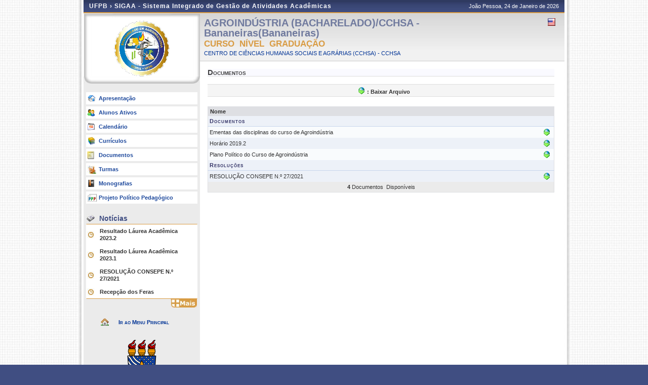

--- FILE ---
content_type: text/html;charset=utf-8
request_url: https://sigaa.ufpb.br/sigaa/public/curso/documentos.jsf?lc=pt_BR&id=1626648
body_size: 4057
content:
	<!DOCTYPE html PUBLIC "-//W3C//DTD HTML 4.01 Transitional//EN"  "http://www.w3.org/TR/html4/loose.dtd">


















<html xmlns="http://www.w3.org/1999/xhtml">

	<head>
		<META HTTP-EQUIV="Pragma" CONTENT="no-cache">
		<title>SIGAA - Sistema Integrado de Gestão de Atividades Acadêmicas</title>
		<link class="component" href="/sigaa/a4j/s/3_3_3.Finalorg/richfaces/renderkit/html/css/basic_classes.xcss/DATB/eAF7sqpgb-jyGdIAFrMEaw__.jsf;jsessionid=3DADB4C76E7431433DB69D83A8BDF6EF" rel="stylesheet" type="text/css" /><link class="component" href="/sigaa/a4j/s/3_3_3.Finalorg/richfaces/renderkit/html/css/extended_classes.xcss/DATB/eAF7sqpgb-jyGdIAFrMEaw__.jsf;jsessionid=3DADB4C76E7431433DB69D83A8BDF6EF" media="rich-extended-skinning" rel="stylesheet" type="text/css" /><script type="text/javascript">window.RICH_FACES_EXTENDED_SKINNING_ON=true;</script><script src="/sigaa/a4j/g/3_3_3.Finalorg/richfaces/renderkit/html/scripts/skinning.js.jsf" type="text/javascript"></script><script type="text/javascript" src="/sigaa/jsBundles/jawr_loader.js" ></script>
		<script type="text/javascript">
			JAWR.loader.style('/shared/javascript/ext-2.0.a.1/resources/css/ext-all.css', 'all');
			JAWR.loader.style('/shared/css/public.css','all');
		 	JAWR.loader.script('/bundles/js/sigaa_base.js');
		 	JAWR.loader.script('/bundles/js/ext2_all.js');
		</script>
		<link rel="stylesheet" type="text/css" media="all" href="/sigaa/cssBundles/gzip_N592174637/public/css/public.css" />

		<link rel="stylesheet" type="text/css" media="all" href="/sigaa/cssBundles/gzip_N1578046740/public/css/curso.css" />

		<script type="text/javascript">var useGeneralJS = false;</script>
		<script type="text/javascript" src="/sigaa/shared/javascript/general.js" ></script>
	</head>
	
	<body>
		<div id="container">
		
			<div id="container-inner">
			
				<div id="cabecalho">
					<div id="identificacao">
						<span class="ufrn">
							UFPB &rsaquo; 
							<a href="/sigaa/public" title="Página Inicial do SIGAA">
							SIGAA - Sistema Integrado de Gestão de Atividades Acadêmicas
							</a>
						</span>
						<span class="data">
							 João Pessoa, 
							 24 de Janeiro de 
							 2026 
				
						</span>
					</div>
					<br clear="all"/>
					<span id="logoCursoAberto"></span>
					<span id="tituloCursoAberto"></span>
				</div>
				
	<style>
	ul li{
		background: #C8D5EC;
		font-weight: bold;
	}
	</style>
	
		
	<div id="colEsq">
			<div id="logo">
		<p>
			<span>
			
				<a href="portal.jsf?lc=pt_BR&id=1626648">
				<img src="/sigaa/verFoto?idFoto=257048&key=8fb66e5547bb16c9e397675a3484757d">
				</a>
			
			
			</span>
		</p>
	</div>
	<br clear="all">
	

<form id="formMenu" name="formMenu" method="post" action="/sigaa/public/curso/documentos.jsf;jsessionid=3DADB4C76E7431433DB69D83A8BDF6EF" enctype="application/x-www-form-urlencoded">
<input type="hidden" name="formMenu" value="formMenu" />

	<div id="menu-pri">
	<ul>
		<li><a href="portal.jsf?lc=pt_BR&id=1626648" class="apresentacao">Apresenta&ccedil;&atilde;o </a></li>
		<li><a href="alunos.jsf?lc=pt_BR&id=1626648" class="alunos">Alunos Ativos</a></li>
		<li><a href="calendario.jsf?lc=pt_BR&id=1626648" class="calendario">Calend&aacute;rio</a></li>
		
			<li><a href="curriculo.jsf?lc=pt_BR&id=1626648" class="curriculo">Curr&iacute;culos</a></li>
		
		<li><a href="documentos.jsf?lc=pt_BR&id=1626648" class="doc">Documentos</a></li>
		<li><a href="turmas.jsf?lc=pt_BR&id=1626648" class="turma">Turmas</a></li>

		
			<li><a href="monografias.jsf?lc=pt_BR&id=1626648" class="monografia">Monografias</a></li>
  			<li><a href="ppp.jsf?lc=pt_BR&id=1626648" class="ppp">Projeto Pol&iacute;tico Pedag&oacute;gico</a></li>
		
	</ul>		
	</div>
	

	
	
		<div id="menu-noticias">
			<ul>
				<li class="titulo">Not&iacute;cias</li>
					
<form id="formMenu:formNoticia" name="formMenu:formNoticia" method="post" action="/sigaa/public/curso/documentos.jsf;jsessionid=3DADB4C76E7431433DB69D83A8BDF6EF" enctype="application/x-www-form-urlencoded">
<input type="hidden" name="formMenu:formNoticia" value="formMenu:formNoticia" />

					
						<li>
						<a href="noticias_desc.jsf?lc=pt_BR&id=1626648&noticia=360736080">
						Resultado Láurea Acadêmica 2023.2
						</a>
					</li>
					
						<li>
						<a href="noticias_desc.jsf?lc=pt_BR&id=1626648&noticia=334308188">
						Resultado Láurea Acadêmica 2023.1
						</a>
					</li>
					
						<li>
						<a href="noticias_desc.jsf?lc=pt_BR&id=1626648&noticia=220486560">
						RESOLUÇÃO CONSEPE N.º 27/2021
						</a>
					</li>
					
						<li>
						<a href="noticias_desc.jsf?lc=pt_BR&id=1626648&noticia=147744561">
						Recepção dos Feras
						</a>
					</li>
					
					<input type="hidden" name="javax.faces.ViewState" id="javax.faces.ViewState" value="j_id3823" />
</form>
					
					<li class="aba pt_BR"><a style="overflow: hidden;" href="noticias.jsf?lc=pt_BR&id=1626648"></a></li>
					
			</ul>	
		</div>
	

	<div id="home-link">
		<a href="/sigaa/public" title="Ir para o Portal Público do SIGAA">
			Ir ao Menu Principal
		</a>
	</div>
	
		<a href="http://www.ufpb.br">
		<img id="bgUFRN" src="/sigaa/img/brasao_ufpb.png">
		</a>
		
<input type="hidden" name="javax.faces.ViewState" id="javax.faces.ViewState" value="j_id3823" />
</form>
<br clear="all"/>
	</div>

	<div id="colDir">
		<div id="colDirTop">
	
<form id="formIdioma" name="formIdioma" method="post" action="/sigaa/public/curso/documentos.jsf;jsessionid=3DADB4C76E7431433DB69D83A8BDF6EF" enctype="application/x-www-form-urlencoded">
<input type="hidden" name="formIdioma" value="formIdioma" />

		<h1>
			AGROIND&Uacute;STRIA (BACHARELADO)/CCHSA - Bananeiras(Bananeiras)
			
		</h1>
		<span class="flags" >
			
			
			
				<a href="?lc=en_US&id=1626648"><img src="../images/en-US.png;jsessionid=3DADB4C76E7431433DB69D83A8BDF6EF" title="Vers&atilde;o Ingl&ecirc;s" /></a>
			
			&nbsp;
		</span>
		<br clear="all"/>
		
		<h2>
			curso&nbsp;
			N&iacute;vel&nbsp;
			Gradua&ccedil;&atilde;o
			
			
			 
		</h2>
		
			
			
				<a href="/sigaa/public/centro/portal.jsf?lc=pt_BR
				&id=1472"
				title="Clique para acessar o portal do centro.">
				CENTRO DE CIÊNCIAS HUMANAS SOCIAIS E AGRÁRIAS (CCHSA) - CCHSA
				</a>
				
			
	<input type="hidden" name="javax.faces.ViewState" id="javax.faces.ViewState" value="j_id3823" />
</form>
</div>
		<div id="colDirCorpo">
		<!--  INÍCIO CONTEÚDO -->
						
		<h1 class="documento">Documentos </h1>
			<div id="documentos">
				
					<div class="legenda">
						 <img src="../../../shared/img/icones/download.png;jsessionid=3DADB4C76E7431433DB69D83A8BDF6EF" style="overflow: visible;" />
						: Baixar Arquivo
					</div>
					<br clear="all"/>
					
					
					<table class="listagem">
						
						<thead>
							<tr>
								<th>Nome</th>
								<th width="20px"></th>
							</tr>
						</thead>
						
						<tbody>
							
								
									<tr>
										<td colspan="2" class="subListagem">
											Documentos
										</td>
									</tr>
								
								<tr class="linhaPar">
									<td >
										Ementas das disciplinas do curso de Agroindústria
									</td>
									<td width="20px" align="center">
										<a href="/sigaa/verProducao?idProducao=257057
										&key=a1699dbf61af32ba722c13d5ccee0f66" target="_blank">
											 <img src="../../../shared/img/icones/download.png;jsessionid=3DADB4C76E7431433DB69D83A8BDF6EF" style="overflow: visible;" />
										</a>
									</td>
								</tr>	
								
							
								
								<tr class="linhaImpar">
									<td >
										Horário 2019.2
									</td>
									<td width="20px" align="center">
										<a href="/sigaa/verProducao?idProducao=1680634
										&key=d62a054756ff9da6f523743c11b81f71" target="_blank">
											 <img src="../../../shared/img/icones/download.png;jsessionid=3DADB4C76E7431433DB69D83A8BDF6EF" style="overflow: visible;" />
										</a>
									</td>
								</tr>	
								
							
								
								<tr class="linhaPar">
									<td >
										Plano Político do Curso de Agroindústria
									</td>
									<td width="20px" align="center">
										<a href="/sigaa/verProducao?idProducao=257055
										&key=31d5309f677b69b15b0d8e104aadf14e" target="_blank">
											 <img src="../../../shared/img/icones/download.png;jsessionid=3DADB4C76E7431433DB69D83A8BDF6EF" style="overflow: visible;" />
										</a>
									</td>
								</tr>	
								
							
								
									<tr>
										<td colspan="2" class="subListagem">
											Resoluções
										</td>
									</tr>
								
								<tr class="linhaImpar">
									<td >
										RESOLUÇÃO CONSEPE N.º 27/2021
									</td>
									<td width="20px" align="center">
										<a href="/sigaa/verProducao?idProducao=3311678
										&key=634ba967d0aa4c23019b5b59e3526ca8" target="_blank">
											 <img src="../../../shared/img/icones/download.png;jsessionid=3DADB4C76E7431433DB69D83A8BDF6EF" style="overflow: visible;" />
										</a>
									</td>
								</tr>	
								
							
						</tbody>
						
						<tfoot>
							<tr>
								<td colspan="2">
									<b>4</b> 
									Documentos&nbsp;
									Dispon&iacute;veis
								</td>
							</tr>
						</tfoot>
					</table>
				
				
				
				
			</div>
			<!--  FIM CONTEÚDO  -->	
		</div>
	</div>
	
		
	<div class="clear"></div>
	</div>

	<div id="rodape">
		<p>	
			SIGAA | STI - Superintendência de Tecnologia da Informação da UFPB / Cooperação UFRN - Copyright &copy; 2006-2026 | producao_sigaa-4.sigaa-4 |
			 
				<a onclick="javascript:versao();">v26.1.1</a>
			
		</p>
	</div>

	<!-- Fim dos containers -->
	</div>
	</div>
	
<!-- MYFACES JAVASCRIPT -->

</body>

</html>

 
	<script type="text/javascript" charset="UTF-8">
		function versao(){
			var msg='';
			msg+='SIGAA 26.1.1,  publicado em: 21/01/2026 15:17\n\n';
			msg+='Depend\u00eancias:\n';
			msg+='Arquitetura null\n';
			msg+='Entidades Comuns null\n';
			msg+='Servicos Integrados latest.integration\n\n';
			msg+='Copyrigth STI/UFPB';
			alert(msg);
		}	
	</script>

